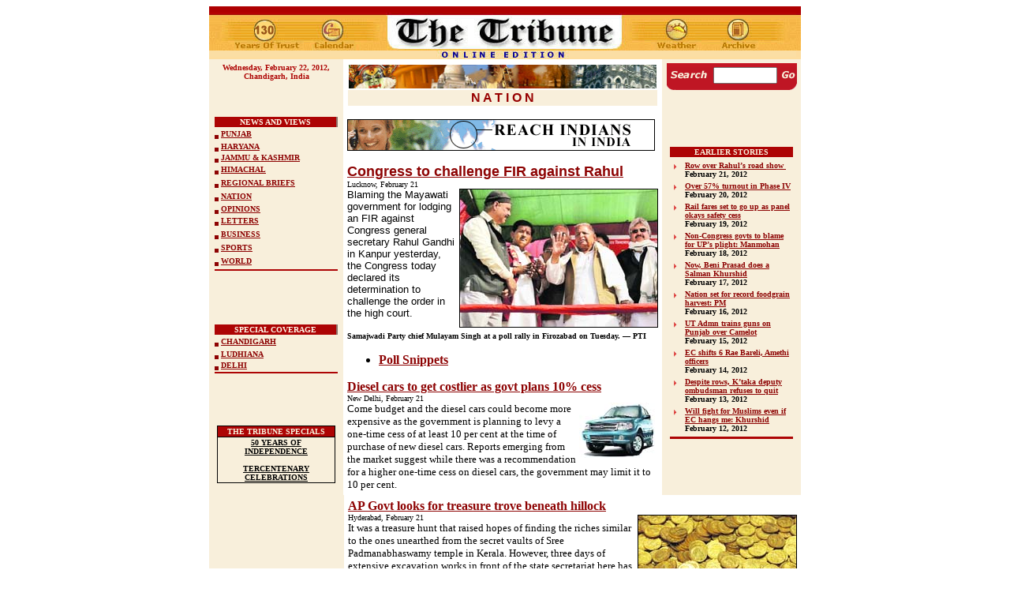

--- FILE ---
content_type: text/html
request_url: https://www.tribuneindia.com/2012/20120222/nation.htm
body_size: 70074
content:
<!DOCTYPE HTML PUBLIC "-//IETF//DTD HTML//EN">
<html>

<head>
<script language="JavaScript" src="mytribune.js"> </script>
<meta http-equiv="Content-Type"
content="text/html; charset=iso-8859-1">
<meta name="GENERATOR" content="Microsoft FrontPage 4.0">
<title>The Tribune, Chandigarh, India - Nation</title>


<script type="text/javascript">

  var _gaq = _gaq || [];
  _gaq.push(['_setAccount', 'UA-7533327-1']);
  _gaq.push(['_trackPageview']);

  (function() {
    var ga = document.createElement('script'); ga.type = 'text/javascript'; ga.async  = true;
    ga.src = ('https:' == document.location.protocol ? 'https://ssl' : 'http://www') +  '.google-analytics.com/ga.js';
    var s = document.getElementsByTagName('script')[0];  s.parentNode.insertBefore(ga, s);
  })();

</script>

</head>

<body bgcolor="#FFFFFF" link="#8D0303" vlink="#8D0303"
alink="#8D7069">
<div align="center">
  <center>
<table border="0" width="760" cellspacing="0" cellpadding="0">
  <tr>
    <td width="100%">
      <p align="center"><map name="FPMap5">
      <area href="index.htm" shape="rect" coords="220, 3, 529, 65">
      <area href="weather.htm" shape="rect" coords="553, 4, 632, 63">
      <area href="../forms/archive.htm" shape="rect" coords="639, 6, 711, 63">
      <area href="calendar.htm" shape="rect" coords="123, 6, 197, 64">
      <area href="../tribune.htm" shape="rect" coords="23, 6, 119, 64"></map><img border="0" src="../graphics/mainmas130.jpg" usemap="#FPMap5" width="750" height="67"></p>
    </td>
  </tr>
</table>
  </center>
</div>
<div align="center"><center>

<table border="0" cellpadding="5" cellspacing="0" width="750">
    <tr>
        <td align="center" valign="top" width="161"
        bgcolor="#F8EFDB"><strong><font color="#AD0404" size="1" face="Verdana"><script> hello(); </script><br>
          <br>
          <br>
          </font></strong><font color="#7D0000"
        size="1" face="Verdana"><strong><br>
        <br>
 </strong></font><div align="center"><table
        border="0" cellpadding="0" width="100%" height="143">
            <tr>
                <td align="center" valign="top" width="100%"
                bgcolor="#8D7069" height="13"><div align="left"><table
                border="0" cellspacing="0" width="99%"
                bgcolor="#E0A46D" height="90%">
                    <tr>
                        <td align="center" width="100%"
                        bgcolor="#AD0404"><font color="#FFF9EA" size="1" face="Verdana"><b>NEWS
                          AND VIEWS</b></font></td>
                    </tr>
                </table>
                </div></td>
            </tr>
            <tr>
                <td width="100%" bgcolor="#F8EFDB" height="15"><font
                size="1" face="Verdana"><b><img
                src="../images/browdot.gif" align="middle"
                width="5" height="5">  <a href="punjab.htm">PUNJAB</a> </b></font></td>
            </tr>
            <tr>
                <td width="100%" bgcolor="#F8EFDB" height="11"><p
                align="left"><font size="1" face="Verdana"><b><img
                src="../images/browdot.gif" align="middle"
                width="5" height="5">  <a href="haryana.htm">HARYANA</a> </b></font></p>
                </td>
            </tr>
            <tr>
                <td width="100%" bgcolor="#F8EFDB" height="6"><font
                size="1" face="Verdana"><b><img
                src="../images/browdot.gif" align="middle"
                width="5" height="5">  <a href="j&amp;k.htm">JAMMU &amp; KASHMIR</a> </b></font></td>
            </tr>
            <tr>
                <td width="100%" bgcolor="#F8EFDB" height="15"><font
                size="1" face="Verdana"><b><img
                src="../images/browdot.gif" align="middle"
                width="5" height="5">  <a href="himachal.htm">HIMACHAL</a> </b></font></td>
            </tr>
            <tr>
                <td width="100%" bgcolor="#F8EFDB" height="15"><font
                size="1" face="Verdana"><b><img
                src="../images/browdot.gif" align="middle"
                width="5" height="5"> </b></font><a href="region.htm"><font size="1" face="Verdana"><b>REGIONAL
                  BRIEFS</b></font></a></td>
            </tr>
            <tr>
                <td width="100%" bgcolor="#F8EFDB" height="15"><font
                size="1" face="Verdana"><b><img
                src="../images/browdot.gif" align="middle"
                width="5" height="5">  <a href="nation.htm">NATION</a> </b></font></td>
            </tr>
            <tr>
                <td width="100%" bgcolor="#F8EFDB" height="11"><font
                size="1" face="Verdana"><b><img
                src="../images/browdot.gif" align="middle"
                width="5" height="5">   <a href="edit.htm">OPINIONS</a> </b></font></td>
            </tr>
            <tr>
                <td width="100%" bgcolor="#F8EFDB" height="15"><font
                size="1" face="Verdana"><b><img
                src="../images/browdot.gif" align="middle"
                width="5" height="5"> </b></font><a href="letters.htm"><font size="1" face="Verdana"><b>LETTERS</b></font></a></td>
            </tr>
            <tr>
                <td width="100%" bgcolor="#F8EFDB" height="15"><font
                size="1" face="Verdana"><b><img
                src="../images/browdot.gif" align="middle"
                width="5" height="5">  <a href="biz.htm">BUSINESS</a> </b></font></td>
            </tr>
            <tr>
                <td width="100%" bgcolor="#F8EFDB" height="15"><font
                size="1" face="Verdana"><b><img
                src="../images/browdot.gif" align="middle"
                width="5" height="5"> <a href="sports.htm">SPORTS</a> </b></font></td>
            </tr>
            <tr>
                <td width="100%" bgcolor="#F8EFDB" height="15"><font
                size="1" face="Verdana"><b><img
                src="../images/browdot.gif" align="middle"
                width="5" height="5"> <a href="world.htm">WORLD</a> </b></font></td>
            </tr>
            <tr>
                <td width="100%" bgcolor="#AD0404" height="1"><font
                size="1"><img src="../graphics/clear.gif"
                width="2" height="2"></font></td>
            </tr>
        </table>
          </div>
          <p>


<b><font face="Verdana" size="2"><br>
<br>
</font></b>
          </p>
          <div align="center">
            <table border="0" cellpadding="0" width="100%">
              <tr>
                <td align="center" valign="top" width="100%" bgcolor="#8D7069" height="13">
                  <div align="left">
                    <table border="0" cellspacing="0" width="99%" bgcolor="#E0A46D" height="90%">
                      <tr>
                        <td align="center" width="100%" bgcolor="#AD0404"><font color="#FFF9EA" size="1" face="Verdana"><b>SPECIAL
                          COVERAGE</b></font></td>
                      </tr>
                    </table>
                  </div>
                </td>
              </tr>
              <tr>
                <td width="100%" bgcolor="#F8EFDB" height="15"><font size="1" face="Verdana"><b><img src="../images/browdot.gif" align="middle" width="5" height="5">
                  <a href="chd.htm">CHANDIGARH</a></b></font></td>
              </tr>
              <tr>
                <td width="100%" bgcolor="#F8EFDB" height="11">
                  <p align="left"><font size="1" face="Verdana"><b><img src="../images/browdot.gif" align="middle" width="5" height="5">
                  </b></font><a href="ldh.htm"><font size="1" face="Verdana"><b>LUDHIANA</b></font></a></p>
                </td>
              </tr>
              <tr>
                <td width="100%" bgcolor="#F8EFDB" height="6"><font size="1" face="Verdana"><b><img src="../images/browdot.gif" align="middle" width="5" height="5">
                  <a href="delhi.htm">DELHI</a></b></font></td>
              </tr>
              <tr>
                <td width="100%" bgcolor="#AD0404" height="1"><font size="1"><img src="../graphics/clear.gif" width="2" height="2"></font></td>
              </tr>
            </table>
          </div>
          <p> 


<font face=Verdana  size='2'>


<br>
<br>
</font>
          </p>
        <table border="0" cellpadding="0" cellspacing="0"
        width="150" bgcolor="#000000">
            <tr>
                <td align="center"><table border="0"
                cellspacing="1" width="100%">
                    <tr>
                        <td align="center" bgcolor="#AD0404"><font
                        color="#F8EFDB" size="1" face="Verdana"><strong>THE
                        TRIBUNE SPECIALS</strong></font></td>
                    </tr>
                    <tr>
                        <td align="center" bgcolor="#F8EFDB"><a
                        href="http://www.tribuneindia.com/50yrs/index.htm"><font
                        color="#000000" size="1" face="Verdana"><strong>50
                        YEARS OF INDEPENDENCE</strong></font></a><font
                        size="1" face="Verdana"><strong><br>
                        <br>
                        </strong></font><a
                        href="http://www.tribuneindia.com/khalsa/index.htm"><font
                        color="#000000" size="1" face="Verdana"><strong>TERCENTENARY
                        CELEBRATIONS</strong></font></a></td>
                    </tr>
                </table>
                </td>
            </tr>
        </table>
        </td>
        <td valign="top"><table border="0" cellspacing="1"
        width="100%">
            <tr>
                <td width="100%"><img src="../images/nation.jpg"
                alt="image" width="390" height="30"></td>
            </tr>
            <tr>
                <td align="center" width="100%" bgcolor="#F8EFDB"><font
                color="#970000" face="Arial"><strong>N A T I O N</strong></font></td>
            </tr>
        </table>
        <p><font size="2" face="Verdana"><a href="http://www.tribuneindia.com/placeads/adsindex.htm" target="external5"><img src="../images/ads/tribune/payonline1.gif" border="0" width="390" height="40"></a>
        </font></p>
</center>
        <p><font face="Arial"><b><A href='nation.htm#1'><font size="4">Congress to challenge FIR against Rahul</font>
</A>
</b><br>
        </font>
<font face=Verdana  size='2'>


<font face=Verdana  size='1'>


Lucknow, February 21

</font><br>

<img border="1" src="nat2.jpg" align="right" alt="Samajwadi Party chief Mulayam Singh at a poll rally in Firozabad on Tuesday. " width="250" height="174"></font><font face=Arial  size='2'>

Blaming the Mayawati government for lodging an FIR against Congress general secretary Rahul Gandhi in Kanpur yesterday, the Congress today declared its determination to challenge the order in the high court.
</font>
        <p><font size="1" face="Verdana"><b>Samajwadi Party chief Mulayam Singh at a poll rally in Firozabad on Tuesday. — PTI<br>
        </b></font>
        <ul>
          <li><font face=Verdana size='3'><b><A href='nation.htm#2'>Poll Snippets
</A>
</b></font></li>
        </ul>
        <p>


<font face=Verdana size='3'><b><A href='nation.htm#3'>Diesel cars to get costlier as govt plans 10% cess
</A>
</b></font><br>
<font face=Verdana  size='2'>


<font face=Verdana  size='1'>


New Delhi, February 21

</font><br>

<img border="0" src="nat5.jpg" align="right" width="100" height="70">

        Come budget and the diesel cars could become more expensive as the government is planning to levy a one-time cess of at least 10 per cent at the time of purchase of new diesel cars. Reports emerging from the market suggest while there was a recommendation for a higher one-time cess on diesel cars, the government may limit it to 10 per cent.
</font>










        </td>
        <td align="center" valign="top" width="165"
        bgcolor="#F8EFDB">
        <FORM method=GET action=http://www.google.com/custom>
 
      <div align="center">
 
            <table border="0" cellpadding="0" cellspacing="0">
              <tr> 
                <td colspan="3" bgcolor="#C41624"> 
                  <p align="left"><font face="Verdana"><img src="../graphics/clear.gif" width="100" height="5"></font></p>
                </td>
              </tr>
              <tr> 
                <td align="center" bgcolor="#BF1624"><font size="2" face="Verdana"><img src="../graphics/search.gif" width="52" height="20">
     <input type=hidden name=domains value="www.tribuneindia.com">
                  <input type=hidden name=sitesearch value="www.tribuneindia.com" checked></font></td>
                <td align="center" bgcolor="#BF1624"><font size="1" face="Verdana"> 
                  <INPUT TYPE=text name=q size="8"  height="5" width="80" maxlength=255 value="">
                  <INPUT type=hidden name=cof  VALUE="T:#00000;LW:760;ALC:#BF1720;L:http://www.tribuneindia.com/images/logo.gif;LC:#BF1720;LH:67;AH:center;VLC:#BF1720;S:http://www.tribuneindia.com;AWFID:ac88eaa326c39733;">
                  </font></td>
                <td align="center" bgcolor="#BF1624"><font size="2" face="Verdana"> 
                  <input type="image" name=sa  VALUE=" Search" src="../graphics/go.gif" align="bottom" border="0" width="20" height="20">
                  </font></td>
              </tr>
             
              <tr> 
                <td align="center" valign="top" colspan="3"><font face="Verdana"><img src="../graphics/m-line.gif" width="165" height="8"></font></td>
              </tr>
            </table>
 
      </div>
</FORM>        
        <p>


<b><font face="Verdana" size="1"><br>
</font></b>
        <p>


<b><font face="Verdana" size="1"><br>
</font></b>
        <div align="center">
          <table width="160" border="0">
            <tbody>
              <tr>
                <td align="middle" bgColor="#ad0404" colSpan="2">
                  <p align="center"><font face="Verdana" color="#f8efdb" size="1"><strong>EARLIER
                  STORIES</strong></font></p>
                </td>
              </tr>
            </tbody>
          </table>
        </div>
        <div align="center">
          <table width="166" border="0">
            <tbody>
              <tr>
                <td vAlign="top" width="17"><img src="../../2011/graphics/arrow.gif" width="15" height="15"></td>
                <td vAlign="top" width="135"><b><a href="../20120221/nation.htm#1"><font face="Verdana" size="1">Row
                  over Rahul’s road show&nbsp;</font></a></b><font face="Verdana" size="1"><br>
                  </font><font face="Verdana"><font size="1"><b>February 21</b></font><b><font size="1">,
                  2012</font></b></font></td>
              </tr>
              <tr>
                <td vAlign="top" width="17"><img src="../../2011/graphics/arrow.gif" width="15" height="15"></td>
                <td vAlign="top" width="135"><b><a href="../20120220/nation.htm#1"><font face="Verdana" size="1">Over
                  57% turnout in Phase IV</font></a></b><font face="Verdana" size="1"><br>
                  </font><font face="Verdana"><font size="1"><b>February 20</b></font><b><font size="1">,
                  2012</font></b></font></td>
              </tr>
              <tr>
                <td vAlign="top" width="17"><img src="../../2011/graphics/arrow.gif" width="15" height="15"></td>
                <td vAlign="top" width="135"><font face="Verdana" size="1"><b><a href="../20120219/nation.htm#1">Rail
                  fares set to go up as panel okays safety cess</a></b><br>
                  </font><font face="Verdana"><font size="1"><b>February 19</b></font><b><font size="1">,
                  2012</font></b></font></td>
              </tr>
              <tr>
                <td vAlign="top" width="17"><img src="../../2011/graphics/arrow.gif" width="15" height="15"></td>
                <td vAlign="top" width="135"><b><a href="../20120218/nation.htm#1"><font face="Verdana" size="1">Non-Congress
                  govts to blame for UP’s plight: Manmohan</font></a></b><font face="Verdana" size="1"><br>
                  </font><font face="Verdana"><font size="1"><b>February 18</b></font><b><font size="1">,
                  2012</font></b></font></td>
              </tr>
              <tr>
                <td vAlign="top" width="17"><img src="../../2011/graphics/arrow.gif" width="15" height="15"></td>
                <td vAlign="top" width="135"><b><a href="../20120217/nation.htm#1"><font face="Verdana" size="1">Now,
                  Beni Prasad does a Salman Khurshid</font></a></b><font face="Verdana" size="1"><br>
                  </font><font face="Verdana"><font size="1"><b>February 17</b></font><b><font size="1">,
                  2012</font></b></font></td>
              </tr>
              <tr>
                <td vAlign="top" width="17"><img src="../../2011/graphics/arrow.gif" width="15" height="15"></td>
                <td vAlign="top" width="135"><font face="Verdana" size="1"><b><a href="#1">Nation
                  set for record foodgrain harvest: PM</a></b><br>
                  </font><font face="Verdana"><font size="1"><b>February 16</b></font><b><font size="1">,
                  2012</font></b></font></td>
              </tr>
              <tr>
                <td vAlign="top" width="17"><img src="../../2011/graphics/arrow.gif" width="15" height="15"></td>
                <td vAlign="top" width="135"><font face="Verdana" size="1"><b><a href="../20120215/nation.htm#1">UT
                  Admn trains guns on Punjab over Camelot</a></b><br>
                  </font><font face="Verdana"><font size="1"><b>February 15</b></font><b><font size="1">,
                  2012</font></b></font></td>
              </tr>
              <tr>
                <td vAlign="top" width="17"><img src="../../2011/graphics/arrow.gif" width="15" height="15"></td>
                <td vAlign="top" width="135"><b><a href="../20120214/nation.htm#1"><font face="Verdana" size="1">EC
                  shifts 6 Rae Bareli, Amethi officers</font></a></b><font face="Verdana" size="1"><br>
                  </font><font face="Verdana"><font size="1"><b>February 14</b></font><b><font size="1">,
                  2012</font></b></font></td>
              </tr>
              <tr>
                <td vAlign="top" width="17"><img src="../../2011/graphics/arrow.gif" width="15" height="15"></td>
                <td vAlign="top" width="135"><font face="Verdana" size="1"><b><a href="../20120213/nation.htm#1">Despite
                  rows, K’taka deputy ombudsman refuses to quit</a></b><br>
                  </font><font face="Verdana"><font size="1"><b>February 13</b></font><b><font size="1">,
                  2012</font></b></font></td>
              </tr>
              <tr>
                <td vAlign="top" width="17"><img src="../../2011/graphics/arrow.gif" width="15" height="15"></td>
                <td vAlign="top" width="135"><b><a href="../20120212/nation.htm#1"><font face="Verdana" size="1">Will
                  fight for Muslims even if EC hangs me: Khurshid</font></a></b><font face="Verdana" size="1"><br>
                  </font><font face="Verdana"><font size="1"><b>February 12</b></font><b><font size="1">,
                  2012</font></b></font></td>
              </tr>
            </tbody>
          </table>
        </div>
        <div align="center">
          <table width="160" border="0">
            <tbody>
              <tr>
                <td vAlign="top" bgColor="#ad0404"><img height="1" src="../graphics/clear.gif" width="100"></td>
              </tr>
            </tbody>
          </table>
        </div>
        </td>
    </tr>
</table>
</div><div align="center"><center>

<table border="0" cellpadding="5" cellspacing="0" width="750">
    <tr>
        <td align="center" valign="top" width="161"
        bgcolor="#F8EFDB">
          <table border="0" width="100%" cellspacing="0" cellpadding="0">
            <tr>
              <td width="100%">
                <p align="center"><b><font face="Verdana" size="2"><br>
                <br>
                </font></b><script type="text/javascript"><!--
google_ad_client = "pub-8115901613940036";
/* 160x600, created 6/7/11 */
google_ad_slot = "4354194984";
google_ad_width = 160;
google_ad_height = 600;
//-->
</script>
<script type="text/javascript"
src="http://pagead2.googlesyndication.com/pagead/show_ads.js">
</script>
              </td>
            </tr>
          </table>
        </td>
        <td valign="top" width="568">
          <p><font face=Verdana size='3'><b><A href='nation.htm#4'>AP Govt looks for treasure trove beneath hillock
</A>
</b></font><br>
<font face=Verdana  size='2'>


<font face=Verdana  size='1'>


<img border="1" src="nat7.jpg" align="right" vspace="2" width="200" height="129">Hyderabad, February 21

</font><br>

        It was a treasure hunt that raised hopes of finding the riches similar to the ones unearthed from the secret vaults of Sree Padmanabhaswamy temple in
Kerala. However, three days of extensive excavation works in front of the state secretariat here has proved futile.
</font><p><font face=Verdana size='3'><b><A href='nation.htm#5'>TMC-Cong tussle: Mamata to meet Manmohan today
</A>
</b></font><br>
<font face=Verdana  size='2'>


<font face=Verdana  size='1'>


Kolkata, February 21

</font><br>

        West Bengal Chief Minister Mamata Banerjee will meet Prime Minister Dr Manmohan Singh tomorrow in the national capital to seek his intervention in settling long-standing problems which are hindering the functioning of the TMC-Congress government in the state.
</font>
          <table border="0" width="300" bgcolor="#F8EFDB" align="right">
            <tr>
              <td width="100%"><img border="1" src="nat6.jpg" alt="Chief of Staff of German Navy Vice Admiral Axel Schimpf (R) with Chief of Naval Staff Admiral Nirmal Verma after inspecting a guard of honour at South Block in New Delhi on Tuesday" width="300" height="188"><br>
                <font size="1" face="Verdana"><b>Chief of Staff of German Navy Vice Admiral Axel Schimpf (R) with Chief of Naval Staff Admiral Nirmal Verma after inspecting a guard of honour at South Block in New Delhi on Tuesday. — PTI&nbsp;</b></font></td>
            </tr>
          </table>
          <p>


<font face=Verdana size='3'><b><A href='nation.htm#6'>Bihar asks Mauritius Govt to set up medical college in state
</A>
</b></font><br>
<font face=Verdana  size='2'>


<font face=Verdana  size='1'>


Patna, February 21

</font><br>

        The Bihar Government has offered land and other logistical support to Mauritius for opening a medical college and hospital. State Health Minister Ashwini Kumar Chaube has made this offer to the Prime Minister of Mauritius through a formal letter.
</font><p>


<font face=Verdana size='3'><b><A href='nation.htm#7'>Frequent K’taka bypolls mock democracy
</A>
</b></font><br>
<font face=Verdana  size='2'>


<font face=Verdana  size='1'>


Bangalore, February 21

</font><br>

        With yet another byelection approaching in Karnataka, frequent byelections in the state under the BJP regime have come under the spotlight.
</font><p>


<font face=Verdana size='3'><b>
<A href='nation.htm#8'>

        Praful writes to Ajit Singh, seeks probe
</A>
</b></font><br>
<font face=Verdana  size='2'>


<font face=Verdana  size='1'>


New Delhi, February 21

</font><br>

        Heavy Industries Minister Praful Patel has urged Civil Aviation Minister Ajit Singh for a thorough probe into the change of aircraft by Air India allegedly to accommodate his family members on a trip to Maldives in 2010.
</font><p>


<font face=Verdana size='3'><b><A href='nation.htm#9'>TB, heart diseases stalk inmates in Indian jails
</A>
</b></font><br>
<font face=Verdana  size='2'>


<font face=Verdana  size='1'>


New Delhi, February 21

</font><br>

        Most custodial deaths reported from Indian jails over the past three years occurred on account of preventable diseases and unnatural causes, reveals the first-ever internal audit of custodial deaths in Indian jails, conducted by the National Human Rights Commission (NHRC).
</font><p>


<font face=Verdana size='3'><b>
<A href='nation.htm#10'>
President’s son quizzed over cash seizure
</A>
</b></font><br>
<font face=Verdana  size='2'>


<font face=Verdana  size='1'>


Amravati, February 21

</font><br>

        President Pratibha Patil's son and Congress MLA Raosaheb Shekhawat today said the "communication gap" between him and the Maharashtra Pradesh Congress Committee (MPCC) led to the seizure of Rs 1 crore in cash by the local police ahead of the civic polls on February 12.
</font><p>


<font face=Verdana size='3'><b><A href='nation.htm#11'>Pakistani ‘spy’ arrested
</A>
</b></font><br>
<font face=Verdana  size='2'>


<font face=Verdana  size='1'>


New Delhi, February 21

</font><br>

        Delhi Police has found that a Pakistani national arrested for spying could have a contact point in the national capital through whom he procured sensitive defence-related documents.
</font><p>


<b><span style="text-transform: uppercase"><font face="Verdana" size="1"><img border="1" src="nat10.jpg" align="right" alt="Jigna Vora" width="100" height="112">J Dey murder<br>
</font>
        </span></b>


<font face=Verdana size='3'><b>
<A href='nation.htm#13'>
Chargesheet filed against Jigna Vora
</A>
</b></font><br>
<font face=Verdana  size='2'>


<font face=Verdana  size='1'>


Mumbai, February 21

</font><br>

        The Mumbai Police today filed a chargesheet against journalist Jigna Vora in connection with the murder of senior crime reporter Jyotirmoy
Dey. “We have filed a supplementary chargesheet against Vora today in the MCOCA court," Additional Commissioner of Police Deven Bharti told reporters later today. 
</font><p>


<font face=Verdana size='3'><b><A href='nation.htm#15'>SC: Govt should protect people’s lives at any cost
</A>
</b></font><br>
<font face=Verdana  size='2'>


<font face=Verdana  size='1'>


New Delhi, February 21

</font><br>

        The Supreme Court today made it clear that the government should protect the lives of people at any cost and could not give excuses for its failure to do so.
</font>
          <p>&nbsp;
          <table border="0" width="100%" cellspacing="0" cellpadding="0">
            <tr>
              <td width="100%">
                <p align="center">
                
                
              
              <font size="2" face="Verdana">
              
              
              
              <br>
              <br>
              
              
              
              <script type="text/javascript"><!--
google_ad_client = "pub-8115901613940036";
/* 336x280, created 6/7/11 */
google_ad_slot = "2464862978";
google_ad_width = 336;
google_ad_height = 280;
//-->
</script>
<script type="text/javascript"
src="http://pagead2.googlesyndication.com/pagead/show_ads.js">
</script>
              
              
              
              <br>
              <br>
              
              
              
              </font>
              
              
              
                </td>
            </tr>
          </table>
   
          <p><a href="#top"><img src="../graphics/top.gif"
        alt="Top" align="right" border="0" hspace="0" width="35"
        height="35"></a><font size="2" face="Verdana"><br>
          <br>
          <br>
        </font>
          </p>
          <table border="0" cellpadding="0" cellspacing="1"
        width="100%">
            <tr>
                <td width="100%" bgcolor="#950000"><font size="2"
                face="Verdana"><img src="../GRAPHICS/Clear.gif"
                width="1" height="1"></font></td>
            </tr>
        </table>
</center>
        <p align="left"><font size="2" face="Verdana"><br>
        <br>
        <br>
        <br>
        <br>
        <br>
        </font></p>
        </td>
    </tr>
</table>
  </div>
<div align="center">
  <center>
  <table border="0" cellpadding="5" cellspacing="0" width="750">
    <tr>
      <td align="center" valign="top" width="161" bgcolor="#F8EFDB">&nbsp;
      </td>
      <td valign="top" width="568">
        <p align="center">
<b><font face="Verdana" size="4">
<A name =1>

&nbsp;Congress to challenge FIR against Rahul
</A>
<br>
</font></b>
        <font size="2" face="Verdana">
        <b>
Shahira Naim/TNS</b><p>
Lucknow, February 21<br>

<img border="0" src="nat12.jpg" align="right" width="100" height="67">

Blaming the Mayawati government for lodging an FIR against Congress general secretary Rahul Gandhi in Kanpur yesterday, the Congress today declared its determination to challenge the order in the high court.
<p>Speaking to the media in Kanpur, Congress general secretary and in charge of UP Digvijay Singh said the Congress would move the high court seeking to get the FIR against Gandhi and others, including Congress' Kanpur city president Mahesh Dixit, cancelled.
<table border="0" width="200" align="right">
  <tr>
    <td width="100%"><img border="1" src="nat3.jpg" alt="BJP leader Rajnath Singh greets the gathering in Auraiya on Tuesday." width="200" height="239"><br>
        </font>
    <font face="Verdana" size="1"><b>BJP leader Rajnath Singh greets the gathering in Auraiya
    on Tuesday.</b></font></td>
</tr>
        </table>
        <font size="2" face="Verdana">
        <p>"Rahul Gandhi is a law-abiding citizen who respects the law and takes special care not to violate orders of the Election Commission. Still the manner in which the FIR has been lodged against him and others indicate that the action has been taken on the instructions of the Mayawati government in Lucknow," Singh said.<p>"It appears that the Mayawati government is clearly nervous at the success of Rahul Gandhi's road show in Lucknow and the general effectiveness of the Congress' campaign in the state," he claimed.<p>According to Singh, the party received the news of the change in the route at the eleventh hour. He also claimed that the party had till now not received any notice regarding the violation of model code of conduct by Gandhi and others.<p>District Magistrate Hari Om said the FIR had been lodged against Gandhi and others for breaching the time limit and ignoring the route map for the road show set by the district administration.
        <table border="0" width="200" align="right">
          <tr>
            <td width="100%"><img border="1" src="nat4.jpg" alt="UP Chief Minister and BSP supremo Mayawati arrives in a helicopter for an election rally in Agra on Tuesday. " width="200" height="267"><br>
        </font>
            <font face="Verdana" size="1"><b> UP Chief Minister and BSP supremo Mayawati arrives in a helicopter for an election rally in Agra on Tuesday. — PTI</b></font></td>
        </tr>
        </table>
        <font size="2" face="Verdana">
        <p>The district administration had allocated time till noon and fixed a 20-km route for the road show of Rahul Gandhi, who, according to the DM, did not adhere to either the route set by them or to the time limit.<p>Similarly, attacking the Kanpur district administration, Union HRD Minister Kapil Sibal said the administration gave permission for the road show on February 17 but withdrew it on the night of February 19 in the name of Shivratri when all the arrangements for the road show had been made. "Everybody, except perhaps the Kanpur district administration, knew well in advance about the impending festival of Shivratri," he quipped. Sibal was addressing a press conference at the UPCC headquarters in Lucknow.<p>UPCC chief Rita Bahuguna Joshi also charged the district administration of trying to stop Gandhi's mass contact programme at the behest of the Mayawati government.<p>Totally unperturbed by the furor, Gandhi continued his campaigning in Mainpuri and Etah districts where he continued his Jan Sampark and addressed two public meetings in what is considered Mulayam Singh Yadav's bastion.
        </font>
        <p><a href="#top"><img src="../graphics/top.gif"
        alt="Top" align="right" border="0" hspace="0" width="35"
        height="35"></a></p>
      </td>
    </tr>
  </table>
  </center>
</div>
<div align="center">
  <center>
  <table border="0" cellpadding="5" cellspacing="0" width="750">
    <tr>
      <td align="center" valign="top" width="161" bgcolor="#F8EFDB">&nbsp;</td>
      <td valign="top" width="568">
        <p align="center">

        <b><font face="Verdana" size="4">
<A name =2>


        &nbsp;Poll Snippets
</A>
<br>
        </font><font face="Verdana" size="3">
        Women’s participation rising</font></b>
        <font size="2" face="Verdana">
        <p>
A significant indicator of women empowerment which has emerged during the 16th Vidhan Sabha polls in Uttar Pradesh is the enthusiastic participation of women in voting. The figures compiled for the nine assembly seats in Lucknow show that their participation has improved significantly everywhere and dramatically in four rural seats of Malihabad (62.55 per cent), Bakhshi ka Talab (63.69 per cent), Sarojini Nagar (66.80 per cent) and Mohanlalganj (61.43 per cent). Explaining this, former state chief of the Mahila Samakhya Nishi Mahrotra said the reservation of women in panchayats has encouraged their participation in village meetings. More women now come out to sit in the village chaupal as passive listeners if not active participants in discussions over local issues. A woman Chief Minister at the helm of affairs may have also encouraged them to be more assertive about their political rights.
        </font>
        
<p align="center"><font face="Verdana" size="3"><b>Right to reject</b></font>
        <font size="2" face="Verdana">
        <p>In Lucknow, of the 15 voters who chose the right to reject, seven are doctors working for the Sanjay Gandhi Post Graduate Institute. They took the trouble of going to their polling booth in the rural Sarojini Nagar and queue up. After signing the register, they explained in writing that they had chosen not to vote as they found none of the candidates suitable for their vote. Two others were the husband-wife team of the office bearers of the All India Voters' Forum.
        </font>
        <p align="center"><font face="Verdana" size="3"><b>EC's hawk eye</b></font>
        <font size="2" face="Verdana">
        <p>The Election Commission's monitoring is strict not only in the state capital but even in faraway districts where nothing seems to escape their eyes and ears. In Mahoba on the border of Madhya Pradesh, notices were issued against the BJP and Congress candidates for violation of the Model Code of Conduct. BJP candidate from Chatarpur Lalita Yadav, who was going to attend BJP president Nitin Gadkari's election meeting in Kulpahad, was stopped by the EC flying squad. She was asked to explain why she was moving with more than five vehicles without permission along with security guards. Congress candidate from Mahoba Arimardan Singh was asked to explain why such a large quantity of sweets in small packets was found in two cars parked outside the local Congress election office.
        </font>
        <p align="center"><font face="Verdana" size="3"><b>Crystal-clear instruction</b></font>
        <font size="2" face="Verdana">
        <p>The Labour Department is alert in the "Suhaag Nagari" of Firozabad where thousands of workers work in various glass factories dotting the city. According to Assistant Labour Commissioner Madhur Singh, special care is being taken to ensure that over 50,000 labourers working in the bangle industry are given a paid holiday to cast their vote on February 23. The department is running a campaign to inform the voters working as unorganised labour in the industries here that they would be given a paid holiday to cast their votes and the factories would remain closed. Earlier, the exploitative glass industry and cold storages in the region extracted an extra day's work from the labourers in lieu of the holiday given to them on voting day.<p>(Compiled by Shahira
        Naim)
        </font>
        <p><a href="#top"><img src="../graphics/top.gif"
        alt="Top" align="right" border="0" hspace="0" width="35"
        height="35"></a></p>
      </td>
    </tr>
    <tr>
      <td align="center" valign="top" width="161" bgcolor="#F8EFDB">&nbsp;</td>
      <td valign="top" width="568">
        <p align="center">

        <b><font face="Verdana" size="4">
<A name =3>


        &nbsp;Diesel cars to get costlier as govt plans 10% cess
</A>
<br>
        </font></b>
        <font size="2" face="Verdana">
        <b>Girja Shankar Kaura/TNS</b><p>
New Delhi, February 21<br>

        Come budget and the diesel cars could become more expensive as the government is planning to levy a one-time cess of at least 10 per cent at the time of purchase of new diesel cars. Reports emerging from the market suggest while there was a recommendation for a higher one-time cess on diesel cars, the government may limit it to 10 per cent.
<p>The move from the government is expected as the demand of diesel cars has zoomed over the past year following repeated hikes in petrol prices. Another major hike of Rs 4 per litre is expected immediately after the ongoing Assembly elections in various states.<p>Top officials of the majority of the automobile makers, especially diesel car makers, have already approached the Finance Ministry officials seeking to stop the levying of the cess.<p>However, despite all efforts, the government, which is also under pressure from environmentalists, would go ahead with the increase in prices of diesel cars. The cess could push the car prices up by over Rs 70,000, depending on the model and its pricing.<p>The increase in prices of the diesel cars would come as another jolt for the car makers in the country, which are already facing a major slowdown in the automobile industry as a result of increased fuel prices and higher interest rates.<p>With January sales falling short of expectations, the outlook for the January-to-March quarter this year is also not very bright and the car sales would miss the target set at the start of the fiscal in 2011. Car sales, which grew 30 per cent during 2010-11, posted their first monthly fall in three years last July as result of high financing and running costs<p>This would be the first time in 10 years that car sales would not be able to cross the target forecast at the beginning of the fiscal.<p>In comparison, however, the sale of diesel cars in the popular car segment (Rs 4 to 10 lakh) has increased from about 48 per cent at the start of 2010-11 to around 52 per cent by September 2011.<p>Incidentally, the car makers are not very happy with the government move and already a top official of Ford India has said that levying a cess on diesel car was not the right approach and instead the price of diesel should be hiked to earn more revenue.<p>In December last, the Parliamentary Panel on Petroleum and Natural Gas had also suggested levying a "cess on diesel car (private car) to be paid at the time of purchase of diesel vehicle". It said such collections should go for "compensating the under recoveries of oil marketing companies."<p>At present, petrol and diesel cars attract excise duty of 10 per cent (less than 4 m) and 22 per cent (large cars).
        </font>
        <p><a href="#top"><img src="../graphics/top.gif"
        alt="Top" align="right" border="0" hspace="0" width="35"
        height="35"></a></p>
      </td>
    </tr>
    <tr>
      <td align="center" valign="top" width="161" bgcolor="#F8EFDB">&nbsp;</td>
      <td valign="top" width="568">
        <p align="center">

        <b><font face="Verdana" size="4">
<A name =4>


        &nbsp;AP Govt looks for treasure trove beneath hillock
</A>
<br>
        </font></b>
        <font size="2" face="Verdana">
        <b>Suresh Dharur/TNS</b><p>
Hyderabad, February 21<br>

        It was a treasure hunt that raised hopes of finding the riches similar to the ones unearthed from the secret vaults of Sree Padmanabhaswamy temple in Kerala. However, three days of extensive excavation works in front of the state secretariat here has proved futile.
<p>The Andhra Pradesh Archaeology Department, which supervised the digging work on all sides of a hillock and in the premises of a century-old school building in the heart of the city, has not found anything worthwhile so far.<p>The archaeologists have now sought the expertise of geologists to locate the “tunnel” which is believed to contain a massive treasure.<p>“We have approached the National Mineral Development Corporation (NMDC) to conduct the survey and submit a report,” the Director of the state archaeology department P Chenna Reddy said. <p>The hillock “Naubath Pahad”, on which stands the majestic Birla temple, and its surrounding area have become the cynosure of all eyes as it is believed that there is a huge treasure underneath a hidden tunnel.<p>However, the massive digging works in their premises and the sudden media attention have created nuisance for the management of Vidyaranya Public School, a highly respected educational institution in the city. “They just walked into our premises and started digging the area indiscriminately. Nobody bothered to inform us or take our permission. This is affecting our students,” said a spokesman of the school.<p>Based on an affidavit filed by TB Raju, chief manager (personnel), Coal India Limited, and eight others, stating that they had reliable information about the presence of a treasure in a hidden tunnel beneath the Naubath Pahad, the archaeology department took up the excavation work.<p>According to Dr Mohammad Safiullah, a member of the Hyderabad chapter of the Indian National Trust for Art and Cultural Heritage (INTACH), the 100-year-old school building belonged to the kings of Wanaparthi province of the neighbouring Mahbubnagar district, who used to own nearly one lakh acres of land in the area.<p>"That may be the reason to believe that there could be a treasure in the area. But there is no evidence to that effect," he said. “I have told the officials that instead of digging up everywhere, they should take the help of sophisticated instruments if they feel there is something underneath,” the Minister for Archaeology and Museums Vatti Vasant Kumar said.
        </font>
        <p><a href="#top"><img src="../graphics/top.gif"
        alt="Top" align="right" border="0" hspace="0" width="35"
        height="35"></a></p>
      </td>
    </tr>
    <tr>
      <td align="center" valign="top" width="161" bgcolor="#F8EFDB">&nbsp;</td>
      <td valign="top" width="568">
        <p align="center">

        <b><font face="Verdana" size="4">
<A name =5>


        &nbsp;TMC-Cong tussle: Mamata to meet Manmohan today
</A>
<br>
        </font>
        <font size="2" face="Verdana">
        Subhrangshu Gupta<br>
        Tribune News Service
        </font>
        </b>
        <font size="2" face="Verdana">
        <p>
Kolkata, February 21<br>

        West Bengal Chief Minister Mamata Banerjee will meet Prime Minister Dr Manmohan Singh tomorrow in the national capital to seek his intervention in settling long-standing problems which are hindering the functioning of the TMC-Congress government in the state.
        <table border="0" width="200" align="right">
          <tr>
            <td width="100%"><img border="1" src="nat1.jpg" alt="Mamata Banerjee in Kolkata on Tuesday. " width="180" height="296"><br>
        </font>
            <font face="Verdana" size="1"><b>Mamata Banerjee in Kolkata on Tuesday. — PTI</b></font></td>
        </tr>
        </table>
        <font size="2" face="Verdana">
<p>Mamata has already expressed her resentment at the Home Ministry’s lukewarm attitude in finalising the new Darjeeling accord signed at the tripartite meeting on July 29.<p>She had also expressed her unhappiness on the Centre’s decision to set up the National Counter Terrorism Centre without consulting the states.<p>Before starting off from the city for New Delhi today, the Chief Minister said she would demand from the PM the immediate implementation of the Gorkhaland Territorial Administration (GTA) Act which would give more economic, administrative and financial powers to the hill council.<p>She said that the state government had agreed on the GTA Act, which the Gorkha Janamukti Morcha (GJM) leaders endorsed, in the presence of Home Minister Chidambaram. She claimed the Home Ministry was sitting on the file.<p>Mamata denied there was any politics in her protest on the NCTC issue. She wasn’t clear if the Centre would be encroaching upon the states’ jurisdiction by enforcing the NCTC order, but she was annoyed that such a controversial step had been taken without informing the state governments. <p>Mamata said that despite repeated reminders, no financial aid had been sanctioned in the form of special grant to the state to deal with the financial burden that her government had inherited from the Left front government.<p>The state government demanded that the Centre should, at least, grant a three-month moratorium on the repayment of interest amounting to Rs 22,000 crore every month on the loans that the Buddhadeb Bhattacharjee’s government had taken.<p>During her meeting with the PM, Mamata will also raise issues like the Teesta water sharing treaty,
        problems at the Farakka barrage and exchange of enclaves between India and Bangladesh.&nbsp;
        </font>
        <p><a href="#top"><img src="../graphics/top.gif"
        alt="Top" align="right" border="0" hspace="0" width="35"
        height="35"></a></p>
      </td>
    </tr>
    <tr>
      <td align="center" valign="top" width="161" bgcolor="#F8EFDB">&nbsp;</td>
      <td valign="top" width="568">
        <p align="center">

        <b><font face="Verdana" size="4">
<A name =6>


        &nbsp;Bihar asks Mauritius Govt to set up medical college in state
</A>
<br>
        </font></b>
        <font size="2" face="Verdana">
        <b>
        Sanjay Singh/TNS</b><p>
Patna, February 21<br>

        The Bihar Government has offered land and other logistical support to Mauritius for opening a medical college and hospital. State Health Minister Ashwini Kumar Chaube has made this offer to the Prime Minister of Mauritius through a formal letter.
<p>The letter was handed over to a visiting minister of the island country, Mookheshwar Choonee, who was here to participate in the global summit on changing Bihar.<p>The offer letter says that the college and hospital would be in the joint name of the first Indian President Dr Rajendra Prasad and Sir Seewoosagar Ramgoolam, popularly referred to as “father of the nation” in Mauritius.<p>The state government has planned to set up this joint venture on a plot of 27 acres at Mairwa in Siwan district. A leprosy ashram in the name of Rajendra Prasad exists on this place.<p>Chaube said the land offered for the joint project was located on the highway connecting eight districts of Bihar and seven districts of Uttar Pradesh. The hospital was expected to cater to the needs of around one crore people living in the area.<p>The Mauritian minister of art and culture, who is carrying the letter for his PM, said a large number of Mauritians had their roots in Bihar and other parts of India and this project would further strengthen the ties between the two nations.<p>The Bihar Government plans to send a delegation to Mauritius to discuss the modalities for the joint venture after it gets the acceptance letter from the island nation. If the project comes through, it would be the first medical education project in foreign collaboration in the state, Chaube said.&nbsp;
        </font>
        <p><a href="#top"><img src="../graphics/top.gif"
        alt="Top" align="right" border="0" hspace="0" width="35"
        height="35"></a></p>
      </td>
    </tr>
    <tr>
      <td align="center" valign="top" width="161" bgcolor="#F8EFDB">&nbsp;</td>
      <td valign="top" width="568">
        <p align="center">

        <b><font face="Verdana" size="4">
<A name =7>


        &nbsp;Frequent K’taka bypolls mock democracy
</A>
<br>
        </font></b>
        <font size="2" face="Verdana">
        <b>Shubhadeep Choudhury/TNS</b><p>
Bangalore, February 21<br>

        With yet another byelection approaching in Karnataka, frequent byelections in the state under the BJP regime have come under the spotlight.
<p>The byelection next month is different from previous byelections since this one is for a Parliamentary constituency and has nothing to do with defection by MLAs. Chief Minister Sadananda Gowda’s resignation from the Udupi-Chikmagalur Lok Sabha seat after getting elected to the Legislative Council in a byelection on December 22 has necessitated the March 18 parliamentary byelection.<p>An unprecedented 22 byelections - held for 20 Assembly constituencies and one Legislative Council seat - have preceded the first Lok Sabha byelection in the state taking place under the BJP regime.<p>Contest for the Udupi-Chikmagalur seat will be the first byelection of 2012. In the previous year, there were byelections in five Assembly constituencies and one Legislative Council seat. Two Assembly byelections took place in 2010, six in 2009 and eight Assembly byelections took place in December 2008, within seven months of formation of government by the BJP in the state in May 2008. Seventeen out of the 21 Assembly byelections were held owing to floor-crossing by opposition MLAs to help the ruling party.<p>Congress and JD (S), two main opposition parties in Karnataka, are both planning to play up the phenomenon of the BJP-engineered defections of MLAs as an election issue in the coming LS
        byelection.&nbsp;
        </font>
        <p><a href="#top"><img src="../graphics/top.gif"
        alt="Top" align="right" border="0" hspace="0" width="35"
        height="35"></a></p>
      </td>
    </tr>
    <tr>
      <td align="center" valign="top" width="161" bgcolor="#F8EFDB">&nbsp;</td>
      <td valign="top" width="568">
        <font size="2" face="Verdana">
        <p align="center">

        <b><span style="text-transform: uppercase">

        &nbsp;AI ‘largesse’<br>
        </span></b>
        </font>
        <b><font face="Verdana" size="4">
<A name =8>

        Praful writes to Ajit Singh, seeks probe
</A>
<br>
        </font>
        <font size="2" face="Verdana">
        Tribune News Service
        </font>
        </b>
        <font size="2" face="Verdana">
        <p>
New Delhi, February 21<br>

        Heavy Industries Minister Praful Patel has urged Civil Aviation Minister Ajit Singh for a thorough probe into the change of aircraft by Air India allegedly to accommodate his family members on a trip to Maldives in 2010.
<p>In a letter to Singh, the former Civil Aviation Minister referred to news reports based on an RTI query wherein it had been alleged that some members of his family travelled from Bangalore to Male and back in an Air India flight which was changed to a larger aircraft so as to enable them to travel by business class.<p>"I am personally embarrassed and pained about the impression that is sought to be created that (a) the passengers travelled either on free tickets or were upgraded to business class, whereas they were actually fully paid business class passengers; (b) it was done at my behest; (c) Air India or any private Airlines has never done change of aircraft typeever before if they have more bookings or for commercial reasons,” Patel said, requesting Singh to "immediately order an enquiry and ascertain all the facts or probe the matter in any way you deem appropriate."<p>"I would be very obliged if you take this up at the earliest so as to clear the doubts and wrong impression which have emanated out of the RTI query and sensationalised media reports," he said.<p>Asked about this controversy, Singh said "they (Air India) should not have done this (changing the aircraft)."&nbsp;
        </font>
        <p><a href="#top"><img src="../graphics/top.gif"
        alt="Top" align="right" border="0" hspace="0" width="35"
        height="35"></a></p>
      </td>
    </tr>
    <tr>
      <td align="center" valign="top" width="161" bgcolor="#F8EFDB">&nbsp;</td>
      <td valign="top" width="568">
        <p align="center">

        <b><font face="Verdana" size="4">
<A name =9>


        &nbsp;TB, heart diseases stalk inmates in Indian jails
</A>
<br>
        </font>
        <font size="2" face="Verdana">
        Aditi Tandon/TNS
        </font>
        </b>
        <font size="2" face="Verdana">
        <p>
New Delhi, February 21<br>

        Most custodial deaths reported from Indian jails over the past three years occurred on account of preventable diseases and unnatural causes, reveals the first-ever internal audit of custodial deaths in Indian jails, conducted by the National Human Rights Commission (NHRC).
<p><img border="1" src="nat8.jpg" align="right" width="300" height="147">Tuberculosis has emerged as the largest killer, claiming 40 per cent of inmates’ lives, followed by cardio-respiratory failure and heart attacks. Majority of inmates who died due to ailments such as hypertension, asthma, diabetes and even jaundice, were in the age group of 18 to 45 years.<p>A considerable proportion of inmates committed suicides or succumbed to injuries and many died in road accidents.<p>The audit has revealed shocking, even ironical details, and posed question marks over the safety of inmates in the overcrowded jails. The audit shows that out of 2,138 inmates, whose deaths the state governments have explained to the commission so far, 234 committed suicide; 240 died of “injuries” (nature not explained) and 6 died in road accidents.<p>Only 271 deaths have been found to have occurred due to natural causes; the rest have either followed some preventable illness or injury, accident and suicide.<p>The NHRC for its part is baffled by the trends that have surfaced. It is difficult, for instance, to explain how a whopping 839 deaths out of 2,138 happened due to TB, a preventable respiratory disease. Among those who died, 408 were aged 18 to 45 years and 229 were aged 18 to 35 years.<p>The commission is also finding it hard to believe that 349 deaths (17 per cent) occurred due to cardio-respiratory failure and heart attacks. The mystery is compounded by the age profile of the dead.<p>“Our analysis shows that 149 inmates, who died due to cardio-respiratory failure, were very young - aged 18 to 45 years. They could have survived with timely medical attention. Moreover, 21 inmates, who died on account of heart attacks, were even younger - aged 18 to 25 years. TB deaths are equally inexplicable and shocking. These indicate the fact that neither medical check-ups are being done on inmates who arrive freshly in jails nor are the infected being segregated to prevent infection from spreading,” Justice BC Patel, doing the audit, told The Tribune.<p>In all, 3,057 custodial deaths happened in India over the past three years. So far, 2,138 deaths have been explained by the jail authorities. <p>Following is the breakup of causes of 2,138 deaths: 838 TB; 349 cardio-respiratory failure; 271 natural; 240 injuries; 234 suicides; 44 cancer; 40 HIV/AIDS; 34 asthma; 32 jaundice; 25 hypertension and 24 diabetes.<p>The highest number of deaths have occurred in UP jails (572), followed by Bihar (290), Maharashtra (241) and Andhra Pradesh (228).<p>Among TB deaths, too, UP jails top the charts accounting for 248 inmate’s deaths out of 839, followed by Bihar (85), Maharashtra (70) and Jharkhand (63).<p>Maximum suicides also happened in UP (34) jails, followed by Maharashtra (24), Tamil Nadu (20) and Himachal (18). As many as 84 suicides were committed by youngsters aged 25 to 35 years.<p>The NHRC will submit its report to the Centre and seek increased public spending on health. “The 12th Plan must factor in these issues. The government should increase its health budget and the jails must get a fair share. Inmates’ lives are not cheap,” Justice Patel said.
        </font>
        <p><a href="#top"><img src="../graphics/top.gif"
        alt="Top" align="right" border="0" hspace="0" width="35"
        height="35"></a></p>
      </td>
    </tr>
    <tr>
      <td align="center" valign="top" width="161" bgcolor="#F8EFDB">&nbsp;</td>
      <td valign="top" width="568">
        <font size="2" face="Verdana">
        <p align="center">

        &nbsp;</font><b><font face="Verdana" size="4">
<A name =10>
President’s son quizzed over cash seizure
</A>
</font></b>
        <font size="2" face="Verdana">
        <p>
Amravati, February 21<br>

        President Pratibha Patil's son and Congress MLA Raosaheb Shekhawat today said the "communication gap" between him and the Maharashtra Pradesh Congress Committee (MPCC) led to the seizure of Rs 1 crore in cash by the local police ahead of the civic polls on February 12.
<p>"There was a communication gap and the MPCC could not inform me how and when the fund was dispatched. I came to know only when the Amravati Police seized the vehicle and recovered Rs 1 crore. I got a call from the person bringing cash to Amravati when the police detained him. After the seizure, I contacted the MPCC office, who then quickly faxed detailed statements of disbursement to the police," Shekhawat told the mediapersons after recording his statement before the Commissioner of Police Amitesh Kumar.<p>"I told the police that Rs 1 crore was meant for disbursement among 87 Congress nominees in proportion of Rs 1 lakh each for municipal polls and remaining Rs 13 lakh was supposed to be spent by the Amravati District Congress Committee for meeting the expenses and making advance payments. The entire fund was sent by the MPCC through its general secretary advocate Ganesh Patil," Shekhawat said.<p>“We submitted original papers to the police for verification and told them about the sequence of events,” Shekhawat's lawyer Wasim Ahmead Mirza said.<p>The city police had asked Shekhawat, besides others, to record his statement following the direction by a local court in this regard after seizure of the cash.<p>"Our explanation was satisfactory and we have placed facts before the police," Mirza said. — PTI
        </font>
        <p><a href="#top"><img src="../graphics/top.gif"
        alt="Top" align="right" border="0" hspace="0" width="35"
        height="35"></a></p>
      </td>
    </tr>
    <tr>
      <td align="center" valign="top" width="161" bgcolor="#F8EFDB">&nbsp;</td>
      <td valign="top" width="568">
        <p align="center">

        <b><font face="Verdana" size="4">
<A name =11>


        &nbsp;Pakistani ‘spy’ arrested
</A>
<br>
        </font></b>
        <font size="2" face="Verdana">
        <b>
        Shaurya Karanbir Gurung<br>
        Tribune News Service</b><p>
New Delhi, February 21<br>

        Delhi Police has found that a Pakistani national arrested for spying could have a contact point in the national capital through whom he procured sensitive defence-related documents.
        <table border="0" width="180" align="right">
          <tr>
            <td width="100%"><img border="1" src="nat9.jpg" alt="Alleged Pakistani spy Kamran Akbar being taken to a court in New Delhi on Tuesday. " width="180" height="326"><br>
        </font>
            <font face="Verdana" size="1"><b>Alleged Pakistani spy Kamran Akbar being taken to a court in New Delhi on Tuesday. — PTI</b></font></td>
        </tr>
        </table>
        <font size="2" face="Verdana">
<p>The Pakistani national has been identified as Asif Hossain, also known as Kamran Akbar alias Attar. He got married and settled down with an Indian woman from West Bengal in October 2009. Hossain had a driving licence issued in West Bengal, an Income Tax PAN card and an international debit card of United Bank of India. He also holds an Indian passport and an Election Commission photo identity card - both issued in Kolkata. The police claimed that as a cover-up, he was running a garments business. <p>Deputy Commissioner of Police (Crime and Railways) Ashok Chand said, “Hossain was like a resident agent in India for Pakistani military intelligence agencies. The Crime Branch of Delhi Police had recently nabbed him with confidential defence documents near the New Delhi railway station. His handlers across the border had tasked him with cultivating links with defence personnel and relaying information about the Indian Army.” <p>On February 13, the police was tipped off about the agent who would arrive at Delhi to receive some secret documents from his contact. Police said the man who was to deliver the documents was an Army personnel. Police nabbed him from Chelmsford Road leading to the New Delhi railway station from Connaught Place. <p>Police said Hossain was planning to take the documents to Kolkata for further transmission to his handlers in Pakistan. He reports to a man identified only as Chauhan and he is a “military officer”, according to the police.<p>According to a source, one of his contacts was a retired Indian Air Force official, from whom he could not extract vital information. He had also gone to the Pakistan High Commission to collect funds, relay information or probably act as a courier to send the defence documents. A team of the Crime Branch raided his house in Kolkata. The investigating agencies found some “hand-written notes”, which, according to Hossain, were made during his training that was imparted by the Pakistani military intelligence at
        Multan.
        </font>
        <p><a href="#top"><img src="../graphics/top.gif"
        alt="Top" align="right" border="0" hspace="0" width="35"
        height="35"></a></p>
      </td>
    </tr>
    <tr>
      <td align="center" valign="top" width="161" bgcolor="#F8EFDB">&nbsp;</td>
      <td valign="top" width="568">
        <font size="2" face="Verdana">
        <p align="center">

        <span style="text-transform: uppercase">

        <a name="13">

        &nbsp;</a></span><b><a name="13"><span style="text-transform: uppercase">J Dey murder<br>
        </span></a></b>
        </font>
        <b><font face="Verdana" size="4">
Chargesheet filed against Jigna Vora
<br>
        </font>
        <font size="2" face="Verdana">
        Shiv Kumar/TNS
        </font>
        </b>
        <font size="2" face="Verdana">
        <p>
Mumbai, February 21<br>

        The Mumbai Police today filed a chargesheet against journalist Jigna Vora in connection with the murder of senior crime reporter Jyotirmoy Dey. 
<p>“We have filed a supplementary chargesheet against Vora today in the MCOCA court," Additional Commissioner of Police Deven Bharti told reporters later today. <p>The 1,400-page supplementary charge sheet was filed in addition to the 3,055 page charge sheet filed earlier in the case, Bharti said. Vora who was attached to a city newspaper was arrested on November 25 last year.<p>A section of the Mumbai police believe that Vora provided information about J Dey to gangster Chhota Rajan who ordered his men to carry out the hit. <p>However, this has been contested by Vora's former editor and colleagues who have found holes in the police theory. <p>According to the charge sheet filed against Vora, she has been booked under various sections of the Maharashtra Control of Organised Crime Act, Arms Act and the Bombay Police Act. <p>Among the sections levied on her include those pertaining to murder, criminal conspiracy and destruction of evidence. <p>Later, the special MCOCA court extended the custody of all accused till March 12.
        </font>
        <p><a href="#top"><img src="../graphics/top.gif"
        alt="Top" align="right" border="0" hspace="0" width="35"
        height="35"></a></p>
      </td>
    </tr>
    <tr>
      <td align="center" valign="top" width="161" bgcolor="#F8EFDB">&nbsp;</td>
      <td valign="top" width="568">
        <p align="center">

        <b><font face="Verdana" size="4">
<A name =15>


        &nbsp;SC: Govt should protect people’s lives at any cost
</A>
<br>
        </font></b>
        <font size="2" face="Verdana">
        <b>R Sedhuraman<br>
        Legal Correspondent</b><p>
New Delhi, February 21<br>

        The Supreme Court today made it clear that the government should protect the lives of people at any cost and could not give excuses for its failure to do so.
<p>A Bench comprising Justices RM Lodha and HL Gokhale made the observation while hearing a PIL on the death of 20 young job aspirants by falling from the roof of two speeding trains in Uttar Pradesh on February 1, 2011.<p>The Bench made the remark as the Railways, the state government, the Centre and the Indo-Tibetan Border Police (ITBP) blamed one another for the tragedy. The petitioner, advocate AK Gupta, said it was unfortunate that lakhs of youth from 11 states had come to Bareilly, UP, for submitting their applications for jobs with the ITBP. The border police should not have centralised the process, inviting so many people at one place at the same time.<p>Acknowledging youths’ desperation for jobs, the Bench noted that normally lakhs of applications were received for a few hundred jobs. “We understand the problem because of over population. But it does not mean that constitutional and statutory obligations can be given a go-bye. The government can’t leave its responsibility for protecting lives in the hands of the people themselves. If lives can’t be protected, then why the government is there,” the Bench observed.<p>Directing the ITBP, the Railways and the state government to submit copies of the reports of the fact-finding committees set up by them separately following the incident, the apex court slated the next hearing for March 27.<p>Indicating its willingness to issue guidelines for preventing such incidents in future, the Bench asked the UP government to explain under what circumstances the ITBP was allowed to resort to the use of lathicharge and teargas shells.&nbsp;
        </font>
        <p><a href="#top"><img src="../graphics/top.gif"
        alt="Top" align="right" border="0" hspace="0" width="35"
        height="35"></a></p>
      </td>
    </tr>
  </table>
  </center>
</div>
<div align="center">
  <center>
  <table border="0" cellpadding="5" cellspacing="0" width="750">
    <tr>
      <td align="center" valign="top" width="161" bgcolor="#F8EFDB">&nbsp;</td>
      <td valign="top" width="568">
          <table border="0" width="100%" cellspacing="0" cellpadding="0">
            <tr>
              <td width="100%">
                <p align="center">
                
                
              
              <font size="2" face="Verdana"><br>
              <br>
              
              
              
              <script type="text/javascript"><!--
google_ad_client = "pub-8115901613940036";
google_ad_width = 468;
google_ad_height = 60;
google_ad_format = "468x60_as";
google_ad_type = "text_image";
google_ad_channel ="";
google_color_border = "804000";
google_color_link = "CC0000";
google_color_bg = "FFFFFF";
google_color_text = "000000";
google_color_url = "CC0000";
//--></script>
<script type="text/javascript"
  src="http://pagead2.googlesyndication.com/pagead/show_ads.js">
</script>
              
              
              
              <br>
              <br>
              
              
              
              </font>
              
              
              
                </td>
            </tr>
          </table>
   
      </td>
    </tr>
  </table>
  </center>
</div>
<div align="center"><center>

<table border="0" cellpadding="5" cellspacing="0" width="750">
    <tr>
        <td align="center" valign="top" width="161"
        bgcolor="#F8EFDB"><a href="http://www.tribuneindia.com"><font face="Arial"><b>HOME
          PAGE</b></font></a></td>
        <td align="center" valign="top" width="568"><font face="Arial" size="2">|
          <a href="punjab.htm">Punjab</a> | <a href="haryana.htm">Haryana</a> | <a href="j&amp;k.htm">Jammu &amp; Kashmir</a> |
          <a href="himachal.htm">Himachal Pradesh</a> | <a href="region.htm">Regional Briefs</a> |
          <a href="nation.htm">Nation</a> | <a href="edit.htm">Opinions</a> |<br>
        | <a href="biz.htm">Business</a> | <a href="sports.htm">Sports</a> | <a href="world.htm">World</a>
        | <a href="letters.htm">Letters</a> | <a href="chd.htm">Chandigarh</a> |
          <a href="ldh.htm">Ludhiana</a> | <a href="delhi.htm">Delhi</a> |<br>
          | <a href="calendar.htm">Calendar</a> | <a href="weather.htm">Weather</a> |
          <a href="../forms/archive.htm">Archive</a> | <a
        href="http://www.tribuneindia.com/forms/subscrib.htm">Subscribe</a> | <a href="mailto:letters@tribuneindia.com">E-mail</a>
          |</font></td>
    </tr>
</table>
</center></div>
</body>



--- FILE ---
content_type: text/javascript
request_url: https://www.tribuneindia.com/2012/20120222/mytribune.js
body_size: -455
content:
function hello()
{
  document.write("Wednesday, February 22, 2012, Chandigarh, India");
}